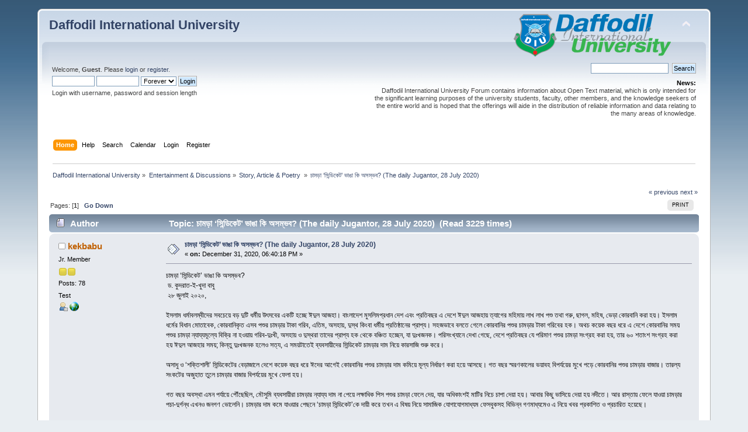

--- FILE ---
content_type: text/html; charset=UTF-8
request_url: https://forum.daffodilvarsity.edu.bd/index.php/topic,61928.0/prev_next,prev.html?PHPSESSID=d66a75c4e7d5b70a0d0918201b1af93a
body_size: 9659
content:
<div id="fb-root"></div><script async defer crossorigin="anonymous" src="https://connect.facebook.net/en_US/sdk.js#xfbml=1&version=v5.0&appId=1422641857990904&autoLogAppEvents=1"></script><!DOCTYPE html PUBLIC "-//W3C//DTD XHTML 1.0 Transitional//EN" "http://www.w3.org/TR/xhtml1/DTD/xhtml1-transitional.dtd">
<html xmlns="http://www.w3.org/1999/xhtml">
<head>
	<link rel="stylesheet" type="text/css" href="https://forum.daffodilvarsity.edu.bd/Themes/default/css/index.css?fin20" />
	<link rel="stylesheet" type="text/css" href="https://forum.daffodilvarsity.edu.bd/Themes/default/css/webkit.css" />
	<script type="text/javascript" src="https://forum.daffodilvarsity.edu.bd/Themes/default/scripts/script.js?fin20"></script>
	<script type="text/javascript" src="https://forum.daffodilvarsity.edu.bd/Themes/default/scripts/theme.js?fin20"></script>
	<script type="text/javascript"><!-- // --><![CDATA[
		var smf_theme_url = "https://forum.daffodilvarsity.edu.bd/Themes/default";
		var smf_default_theme_url = "https://forum.daffodilvarsity.edu.bd/Themes/default";
		var smf_images_url = "https://forum.daffodilvarsity.edu.bd/Themes/default/images";
		var smf_scripturl = "https://forum.daffodilvarsity.edu.bd/index.php?PHPSESSID=d66a75c4e7d5b70a0d0918201b1af93a&amp;";
		var smf_iso_case_folding = false;
		var smf_charset = "UTF-8";
		var ajax_notification_text = "Loading...";
		var ajax_notification_cancel_text = "Cancel";
	// ]]></script>
	<meta http-equiv="Content-Type" content="text/html; charset=UTF-8" />
	<meta name="description" content="চামড়া ‘সিন্ডিকেট’ ভাঙা কি অসম্ভব? (The daily Jugantor, 28 July 2020)" />
	<title>চামড়া ‘সিন্ডিকেট’ ভাঙা কি অসম্ভব? (The daily Jugantor, 28 July 2020)</title>
	<meta name="robots" content="noindex" />
	<link rel="canonical" href="https://forum.daffodilvarsity.edu.bd/index.php?topic=61929.0" />
	<link rel="help" href="https://forum.daffodilvarsity.edu.bd/index.php?PHPSESSID=d66a75c4e7d5b70a0d0918201b1af93a&amp;action=help" />
	<link rel="search" href="https://forum.daffodilvarsity.edu.bd/index.php?PHPSESSID=d66a75c4e7d5b70a0d0918201b1af93a&amp;action=search" />
	<link rel="contents" href="https://forum.daffodilvarsity.edu.bd/index.php?PHPSESSID=d66a75c4e7d5b70a0d0918201b1af93a&amp;" />
	<link rel="alternate" type="application/rss+xml" title="Daffodil International University - RSS" href="https://forum.daffodilvarsity.edu.bd/index.php?PHPSESSID=d66a75c4e7d5b70a0d0918201b1af93a&amp;type=rss;action=.xml" />
	<link rel="index" href="https://forum.daffodilvarsity.edu.bd/index.php/board,365.0.html?PHPSESSID=d66a75c4e7d5b70a0d0918201b1af93a" />
	<link rel="stylesheet" type="text/css" href="https://forum.daffodilvarsity.edu.bd/Themes/default/css/BBCode-YouTube2.css" />
		<script async src="https://www.googletagmanager.com/gtag/js?id='UA-31250289-1'"></script>
		<script>
			window.dataLayer = window.dataLayer || [];
			function gtag(){dataLayer.push(arguments);}
			gtag('js', new Date());

			gtag('config',  'UA-31250289-1');
		</script>
		<script type="text/javascript" src="https://forum.daffodilvarsity.edu.bd/Themes/default/scripts/captcha.js"></script>
	<script data-ad-client="ca-pub-6555454785296086" async src="https://pagead2.googlesyndication.com/pagead/js/adsbygoogle.js"></script>

</head>
<body>
<div id="wrapper" style="width: 90%">
	<div id="header"><div class="frame">
		<div id="top_section">
			<h1 class="forumtitle">
				<a href="https://forum.daffodilvarsity.edu.bd/index.php?PHPSESSID=d66a75c4e7d5b70a0d0918201b1af93a&amp;">Daffodil International University</a>
			</h1>
			<img id="upshrink" src="https://forum.daffodilvarsity.edu.bd/Themes/default/images/upshrink.png" alt="*" title="Shrink or expand the header." style="display: none;" />
			<img id="smflogo" src="https://forum.daffodilvarsity.edu.bd/Themes/default/images/smflogo.png" alt="Simple Machines Forum" title="Simple Machines Forum" />
		</div>
		<div id="upper_section" class="middletext">
			<div class="user">
				<script type="text/javascript" src="https://forum.daffodilvarsity.edu.bd/Themes/default/scripts/sha1.js"></script>
				<form id="guest_form" action="https://forum.daffodilvarsity.edu.bd/index.php?PHPSESSID=d66a75c4e7d5b70a0d0918201b1af93a&amp;action=login2" method="post" accept-charset="UTF-8"  onsubmit="hashLoginPassword(this, '449d7f08fa38c639ff974f5479e1c119');">
					<div class="info">Welcome, <strong>Guest</strong>. Please <a href="https://forum.daffodilvarsity.edu.bd/index.php?PHPSESSID=d66a75c4e7d5b70a0d0918201b1af93a&amp;action=login">login</a> or <a href="https://forum.daffodilvarsity.edu.bd/index.php?PHPSESSID=d66a75c4e7d5b70a0d0918201b1af93a&amp;action=register">register</a>.</div>
					<input type="text" name="user" size="10" class="input_text" />
					<input type="password" name="passwrd" size="10" class="input_password" />
					<select name="cookielength">
						<option value="60">1 Hour</option>
						<option value="1440">1 Day</option>
						<option value="10080">1 Week</option>
						<option value="43200">1 Month</option>
						<option value="-1" selected="selected">Forever</option>
					</select>
					<input type="submit" value="Login" class="button_submit" /><br />
					<div class="info">Login with username, password and session length</div>
					<input type="hidden" name="hash_passwrd" value="" /><input type="hidden" name="e43d2dc03" value="449d7f08fa38c639ff974f5479e1c119" />
				</form>
			</div>
			<div class="news normaltext">
				<form id="search_form" action="https://forum.daffodilvarsity.edu.bd/index.php?PHPSESSID=d66a75c4e7d5b70a0d0918201b1af93a&amp;action=search2" method="post" accept-charset="UTF-8">
					<input type="text" name="search" value="" class="input_text" />&nbsp;
					<input type="submit" name="submit" value="Search" class="button_submit" />
					<input type="hidden" name="advanced" value="0" />
					<input type="hidden" name="topic" value="61929" /></form>
				<h2>News: </h2>
				<p>Daffodil International University Forum contains information about Open Text material, which is only intended for the significant learning purposes of the university students, faculty, other members, and the knowledge seekers of the entire world and is hoped that the offerings will aide in the distribution of reliable information and data relating to the many areas of knowledge.</p>
			</div>
		</div>
		<br class="clear" />
		<script type="text/javascript"><!-- // --><![CDATA[
			var oMainHeaderToggle = new smc_Toggle({
				bToggleEnabled: true,
				bCurrentlyCollapsed: false,
				aSwappableContainers: [
					'upper_section'
				],
				aSwapImages: [
					{
						sId: 'upshrink',
						srcExpanded: smf_images_url + '/upshrink.png',
						altExpanded: 'Shrink or expand the header.',
						srcCollapsed: smf_images_url + '/upshrink2.png',
						altCollapsed: 'Shrink or expand the header.'
					}
				],
				oThemeOptions: {
					bUseThemeSettings: false,
					sOptionName: 'collapse_header',
					sSessionVar: 'e43d2dc03',
					sSessionId: '449d7f08fa38c639ff974f5479e1c119'
				},
				oCookieOptions: {
					bUseCookie: true,
					sCookieName: 'upshrink'
				}
			});
		// ]]></script>
		<div id="main_menu">
			<ul class="dropmenu" id="menu_nav">
				<li id="button_home">
					<a class="active firstlevel" href="https://forum.daffodilvarsity.edu.bd/index.php?PHPSESSID=d66a75c4e7d5b70a0d0918201b1af93a&amp;">
						<span class="last firstlevel">Home</span>
					</a>
				</li>
				<li id="button_help">
					<a class="firstlevel" href="https://forum.daffodilvarsity.edu.bd/index.php?PHPSESSID=d66a75c4e7d5b70a0d0918201b1af93a&amp;action=help">
						<span class="firstlevel">Help</span>
					</a>
				</li>
				<li id="button_search">
					<a class="firstlevel" href="https://forum.daffodilvarsity.edu.bd/index.php?PHPSESSID=d66a75c4e7d5b70a0d0918201b1af93a&amp;action=search">
						<span class="firstlevel">Search</span>
					</a>
				</li>
				<li id="button_calendar">
					<a class="firstlevel" href="https://forum.daffodilvarsity.edu.bd/index.php?PHPSESSID=d66a75c4e7d5b70a0d0918201b1af93a&amp;action=calendar">
						<span class="firstlevel">Calendar</span>
					</a>
				</li>
				<li id="button_login">
					<a class="firstlevel" href="https://forum.daffodilvarsity.edu.bd/index.php?PHPSESSID=d66a75c4e7d5b70a0d0918201b1af93a&amp;action=login">
						<span class="firstlevel">Login</span>
					</a>
				</li>
				<li id="button_register">
					<a class="firstlevel" href="https://forum.daffodilvarsity.edu.bd/index.php?PHPSESSID=d66a75c4e7d5b70a0d0918201b1af93a&amp;action=register">
						<span class="last firstlevel">Register</span>
					</a>
				</li>
			</ul>
		</div>
		<br class="clear" />
	</div></div>
	<div id="content_section"><div class="frame">
		<div id="main_content_section">
	<div class="navigate_section">
		<ul>
			<li>
				<a href="https://forum.daffodilvarsity.edu.bd/index.php?PHPSESSID=d66a75c4e7d5b70a0d0918201b1af93a&amp;"><span>Daffodil International University</span></a> &#187;
			</li>
			<li>
				<a href="https://forum.daffodilvarsity.edu.bd/index.php?PHPSESSID=d66a75c4e7d5b70a0d0918201b1af93a&amp;#c32"><span>Entertainment &amp; Discussions</span></a> &#187;
			</li>
			<li>
				<a href="https://forum.daffodilvarsity.edu.bd/index.php/board,365.0.html?PHPSESSID=d66a75c4e7d5b70a0d0918201b1af93a"><span>Story, Article &amp; Poetry </span></a> &#187;
			</li>
			<li class="last">
				<a href="https://forum.daffodilvarsity.edu.bd/index.php/topic,61929.0.html?PHPSESSID=d66a75c4e7d5b70a0d0918201b1af93a"><span>চামড়া ‘সিন্ডিকেট’ ভাঙা কি অসম্ভব? (The daily Jugantor, 28 July 2020)</span></a>
			</li>
		</ul>
	</div>
			<a id="top"></a>
			<a id="msg157331"></a><a id="new"></a>
			<div class="pagesection">
				<div class="nextlinks"><a href="https://forum.daffodilvarsity.edu.bd/index.php/topic,61929.0/prev_next,prev.html?PHPSESSID=d66a75c4e7d5b70a0d0918201b1af93a#new">&laquo; previous</a> <a href="https://forum.daffodilvarsity.edu.bd/index.php/topic,61929.0/prev_next,next.html?PHPSESSID=d66a75c4e7d5b70a0d0918201b1af93a#new">next &raquo;</a></div>
		<div class="buttonlist floatright">
			<ul>
				<li><a class="button_strip_print" href="https://forum.daffodilvarsity.edu.bd/index.php?PHPSESSID=d66a75c4e7d5b70a0d0918201b1af93a&amp;action=printpage;topic=61929.0" rel="new_win nofollow"><span class="last">Print</span></a></li>
			</ul>
		</div>
				<div class="pagelinks floatleft">Pages: [<strong>1</strong>]   &nbsp;&nbsp;<a href="#lastPost"><strong>Go Down</strong></a></div>
			</div>
			<div id="forumposts">
				<div class="cat_bar">
					<h3 class="catbg">
						<img src="https://forum.daffodilvarsity.edu.bd/Themes/default/images/topic/normal_post.gif" align="bottom" alt="" />
						<span id="author">Author</span>
						Topic: চামড়া ‘সিন্ডিকেট’ ভাঙা কি অসম্ভব? (The daily Jugantor, 28 July 2020) &nbsp;(Read 3229 times)
					</h3>
				</div>
				<form action="https://forum.daffodilvarsity.edu.bd/index.php?PHPSESSID=d66a75c4e7d5b70a0d0918201b1af93a&amp;action=quickmod2;topic=61929.0" method="post" accept-charset="UTF-8" name="quickModForm" id="quickModForm" style="margin: 0;" onsubmit="return oQuickModify.bInEditMode ? oQuickModify.modifySave('449d7f08fa38c639ff974f5479e1c119', 'e43d2dc03') : false">
				<div class="windowbg">
					<span class="topslice"><span></span></span>
					<div class="post_wrapper">
						<div class="poster">
							<h4>
								<img src="https://forum.daffodilvarsity.edu.bd/Themes/default/images/useroff.gif" alt="Offline" />
								<a href="https://forum.daffodilvarsity.edu.bd/index.php?PHPSESSID=d66a75c4e7d5b70a0d0918201b1af93a&amp;action=profile;u=59839" title="View the profile of kekbabu">kekbabu</a>
							</h4>
							<ul class="reset smalltext" id="msg_157331_extra_info">
								<li class="postgroup">Jr. Member</li>
								<li class="stars"><img src="https://forum.daffodilvarsity.edu.bd/Themes/default/images/star.gif" alt="*" /><img src="https://forum.daffodilvarsity.edu.bd/Themes/default/images/star.gif" alt="*" /></li>
								<li class="postcount">Posts: 78</li>
								<li class="blurb">Test</li>
								<li class="profile">
									<ul>
										<li><a href="https://forum.daffodilvarsity.edu.bd/index.php?PHPSESSID=d66a75c4e7d5b70a0d0918201b1af93a&amp;action=profile;u=59839"><img src="https://forum.daffodilvarsity.edu.bd/Themes/default/images/icons/profile_sm.gif" alt="View Profile" title="View Profile" /></a></li>
										<li><a href="http://faculty.daffodilvarsity.edu.bd/profile/law/kudrat.html" title="https://daffodilvarsity.edu.bd/" target="_blank" rel="noopener noreferrer" class="new_win"><img src="https://forum.daffodilvarsity.edu.bd/Themes/default/images/www_sm.gif" alt="https://daffodilvarsity.edu.bd/" /></a></li>
									</ul>
								</li>
							</ul>
						</div>
						<div class="postarea">
							<div class="flow_hidden">
								<div class="keyinfo">
									<div class="messageicon">
										<img src="https://forum.daffodilvarsity.edu.bd/Themes/default/images/post/xx.gif" alt="" />
									</div>
									<h5 id="subject_157331">
										<a href="https://forum.daffodilvarsity.edu.bd/index.php/topic,61929.msg157331.html?PHPSESSID=d66a75c4e7d5b70a0d0918201b1af93a#msg157331" rel="nofollow">চামড়া ‘সিন্ডিকেট’ ভাঙা কি অসম্ভব? (The daily Jugantor, 28 July 2020)</a>
									</h5>
									<div class="smalltext">&#171; <strong> on:</strong> December 31, 2020, 06:40:18 PM &#187;</div>
									<div id="msg_157331_quick_mod"></div>
								</div>
							</div>
							<div class="post">
								<div class="inner" id="msg_157331">চামড়া ‘সিন্ডিকেট’ ভাঙা কি অসম্ভব?<br />&nbsp;ড. কুদরাত-ই-খুদা বাবু <br />&nbsp;২৮ জুলাই ২০২০, <br /><br />ইসলাম ধর্মাবলম্বীদের সবচেয়ে বড় দুটি ধর্মীয় উৎসবের একটি হচ্ছে ঈদুল আজহা। বাংলাদেশ মুসলিমপ্রধান দেশ এবং প্রতিবছর এ দেশে ঈদুল আজহায় ত্যাগের মহিমায় লাখ লাখ পশু তথা গরু, ছাগল, মহিষ, ভেড়া কোরবানি করা হয়। ইসলাম ধর্মের বিধান মোতাবেক, কোরবানিকৃত এসব পশুর চামড়ার টাকা গরিব, এতিম, অসহায়, দুস্থ কিংবা ধর্মীয় প্রতিষ্ঠানের প্রাপ্য। সহজভাবে বলতে গেলে কোরবানির পশুর চামড়ার টাকা গরিবের হক। অথচ কয়েক বছর ধরে এ দেশে কোরবানির সময় পশুর চামড়া ন্যায্যমূল্যে বিক্রি না হওয়ায় গরিব-দুঃখী, অসহায় ও দুস্থরা তাদের প্রাপ্য হক থেকে বঞ্চিত হচ্ছেন, যা দুঃখজনক। পরিসংখ্যানে দেখা গেছে, দেশে প্রতিবছর যে পরিমাণ পশুর চামড়া সংগ্রহ করা হয়, তার ৬০ শতাংশ সংগ্রহ করা হয় ঈদুল আজহার সময়; কিন্তু দুঃখজনক হলেও সত্য, এ সময়টাতেই ব্যবসায়ীদের সিন্ডিকেট চামড়ার দাম নিয়ে কারসাজি শুরু করে।<br /><br />অসাধু ও ‘শক্তিশালী’ সিন্ডিকেটের বেড়াজালে দেশে কয়েক বছর ধরে ঈদের আগেই কোরবানির পশুর চামড়ার দাম কমিয়ে মূল্য নির্ধারণ করা হয়ে আসছে। গত বছর স্মরণকালের ভয়াবহ বিপর্যয়ের মুখে পড়ে কোরবানির পশুর চামড়ার বাজার। তারল্য সংকটের অজুহাত তুলে চামড়ার বাজার বিপর্যয়ের মুখে ফেলা হয়।<br /><br />গত বছর অবস্থা এমন পর্যায়ে পৌঁছেছিল, মৌসুমি ব্যবসায়ীরা চামড়ার ন্যায্য দাম না পেয়ে লক্ষাধিক পিস পশুর চামড়া ফেলে দেয়, যার অধিকাংশই মাটির নিচে চাপা দেয়া হয়। আবার কিছু ভাসিয়ে দেয়া হয় নদীতে। আর রাস্তায় ফেলে যাওয়া চামড়ার পচা-দুর্গন্ধ এখনও জনগণ ভোলেনি। চামড়ার দাম কমে যাওয়ার পেছনে ‘চামড়া সিন্ডিকেট’কে দায়ী করে তখন এ বিষয় নিয়ে সামাজিক যোগাযোগমাধ্যম ফেসবুকসহ বিভিন্ন গণমাধ্যমেও এ নিয়ে খবর প্রকাশিত ও প্রচারিত হয়েছে।<br /><br />বলা বাহুল্য, চামড়া শিল্পের এ অবস্থার কারণে এ খাতের বৈদেশিক মুদ্রা অর্জন কমে গেছে। দুই-তিন বছর ধরে দেখা যাচ্ছে, সাধারণ ও ক্ষুদ্র বিক্রেতারা ন্যায্যমূল্যে চামড়া বিক্রি করতে পারছেন না। গ্রামাঞ্চলে ক্রেতার অভাবে কোরবানির পশুর চামড়া নিয়ে বিড়ম্বনা পোহাতে হচ্ছে। গত বছরের মতো এ বছরও যদি চামড়া নিয়ে ওই অবস্থার সৃষ্টি হয়, তাহলে স্বাভাবিকভাবেই এ খাতের বৈদেশিক মুদ্রা অর্জন কমে যাওয়ার যথেষ্ট আশঙ্কা আছে। সর্বোপরি, দেশের বিপুলসংখ্যক অসহায়, দরিদ্র, দুস্থ ও এতিমরা তাদের ন্যায্য হক থেকে বঞ্চিত হবেন, যা কাম্য নয়।<br /><br />একটা সময় ৭০-৮০ হাজার টাকা মূল্যের একটি গরুর চামড়া ৪-৫ হাজার টাকা পর্যন্ত বিক্রি হয়েছে; কিন্তু বিগত বছর এবং তার আগের বছরে চামড়ার দাম এতটাই নিুমুখী ছিল যে, ওই ধরনের গরুর চামড়া ৪-৫শ’ টাকাতেও বিক্রি হয়নি। গত বছর প্রতি বর্গফুট গরুর চামড়া ৪৫ টাকা, খাসি ১৮ টাকা ছিল, যা ২০১৭ সালের চেয়ে ৫ টাকা কম। অন্যদিকে, কাঁচা চামড়ার দাম অত্যন্ত কম হওয়া সত্ত্বেও দেশে চামড়ার তৈরি বিভিন্ন জিনিসপত্র তথা মানিব্যাগ, জুতা, স্যান্ডেলসহ চামড়াজাত অন্যান্য পণ্যের বাজারমূল্য বেশ চড়া।<br /><br />দেশে চামড়া বাজারে অসাধু সিন্ডিকেটের কারণে ২০১৮ সালে বিক্রেতাদের অনেকেই ৩০ শতাংশ কম মূল্যে পশুর চামড়া বিক্রি করতে বাধ্য হয়েছেন। ফলে ট্যানারি মালিকসহ এ শিল্পসংশ্লিষ্টরা আর্থিকভাবে লাভবান হলেও দেশের গরিব, এতিম ও অসহায় মানুষ তাদের প্রাপ্য থেকে বঞ্চিত হয়েছেন। চলতি বছর করোনা মহামারীর মধ্যে পালিত হতে যাচ্ছে ঈদুল আজহা।<br /><br />করোনার প্রভাবে স্বাভাবিকভাবেই দেশের গরিব, দুঃখীদের অবস্থা আগের তুলনায় অনেকাংশে খারাপ। এর মধ্যে তারা যদি কোরবানির চামড়া বিক্রির টাকা হক হিসেবে একটু বেশি পরিমাণে পান, তাহলে তাদের জন্য সুবিধা হয়। কিন্তু চামড়ার মূল্য গত বছরের মতো হলে ওইসব গরিব-দুঃখীর কষ্ট লাঘব হবে না। সার্বিক দিক বিচেনায় দেশের চামড়া বাজারের সিন্ডিকেট ভাঙতে সংশ্লিষ্ট কর্তৃপক্ষ কর্তৃক উপযুক্ত পদক্ষেপ গ্রহণ ও তার সঠিক বাস্তবায়ন করা এখন সময়ের দাবি।<br /><br />এখন প্রশ্ন হচ্ছে, দেশে কয়েক বছর ধরে ঈদ মৌসুমে চামড়ার দাম কেন প্রবল মাত্রায় কমে যাচ্ছে? কারা রয়েছে ‘নেপথ্যের কারিগর’ হিসেবে? এদের খুঁজে বের করা কি অসম্ভব? দেখা গেছে, কোরবানির পশুর চামড়া কেনা নিয়ে দুটি সিন্ডিকেট সর্বদা সক্রিয়। একটি হচ্ছে ট্যানারি মালিকপক্ষ। আরেকটি হচ্ছে আড়তদার পক্ষ। চামড়ার বাজারে করুণ অবস্থার পেছনে অবশ্যই এসব সিন্ডিকেটের কারসাজি রয়েছে বলে ধারণা করা হয়। কোরবানিদাতা থেকে শুরু করে সবাই কথিত এ ‘সিন্ডিকেট’কে দোষারোপ করে আসছেন।<br /><br />বিগত বছরগুলোয় চামড়ার দাম কমে যাওয়ার জন্য বাংলাদেশ ট্যানার্স অ্যাসোসিয়েশনের নেতারা, পাইকারি ব্যবসায়ী ও আড়তদাররা পরস্পরকে দায়ী করতে দেখা গেছে। কাঁচা চামড়ার দাম কমানোর নেপথ্যে একদিকে আড়তদারদের দায়ী করে ট্যানারি মালিকদের সংগঠন বাংলাদেশ ট্যানার্স অ্যাসোসিয়েশন। ট্যানারি মালিকদের অভিযোগ, আড়তদারদের ‘সিন্ডিকেট’ চামড়ার দাম কমাতে ভূমিকা রেখেছে। তাদের অভিযোগ, আড়তদাররাই ‘সিন্ডিকেট’ করে মৌসুমি চামড়া ব্যবসায়ীদের ঠকাচ্ছে।<br /><br />ট্যানারি ও আড়তদার ছাড়াও এর সঙ্গে সম্প্রতি নতুন একটি ‘সিন্ডিকেট’ যোগ হয়েছে। সেটি হচ্ছে লবণ ব্যবসায়ীর সিন্ডিকেট। ঈদের রাতে বা তার আগের রাতে ৬০ কেজির এক বস্তা লবণের দাম এক হাজার ২৫০ টাকা পর্যন্ত দরে বিক্রি করা হয়েছে। অথচ, এক সপ্তাহ আগে ওই লবণের দাম ছিল তার অর্ধেক। ত্বরিত গতিতে লবণের দাম অস্বাভাবিক বেড়ে যাওয়ায় অনেকেই সংরক্ষণের জন্য চামড়া কিনতে সাহস পায়নি।<br /><br />চামড়ার বাজারে বড় ধরনের বিপর্যয়ের জন্য এটিও একটি উল্লেখযোগ্য কারণ। চামড়া বাজারের নেপথ্যে থাকা এসব ‘সিন্ডিকেট’-এর সঙ্গে জড়িতদের রাজনৈতিক পরিচয় বাদ দিয়ে দ্রুত প্রয়োজনীয় পদক্ষেপ গ্রহণ করা প্রয়োজন। এদের খুঁজে বের করতে প্রয়োজন শক্তিশালী টাস্কফোর্স গঠন করা।<br /><br />সরকার কর্তৃক দাম নির্ধারণ করে দেয়া হলেও ঈদের দু’দিন আগে থেকেই বেশি দামে চামড়া না কেনার জন্য মৌসুমি ব্যবসায়ীদের একের পর এক পরামর্শ দিয়ে বিভিন্ন গণমাধ্যমে মন্তব্য দিতে দেখা গেছে চামড়া খাতের নেতাদের। ওই সময় ‘বেশি দামে চামড়া কিনলে মৌসুমি ব্যবসায়ীদের আর্থিক ক্ষতি হতে পারে’, ‘আড়তদারদের হাতে চামড়া কেনার মতো নগদ টাকা নেই’, ‘আড়তদাররা এবার সব চামড়া কিনতে পারবেন না’, ‘কাঁচা চামড়া সংরক্ষণ করতে হতে পারে’, ‘লবণ ব্যবসায়ীরা ঈদের আগে থেকেই লবণের দাম বাড়িয়ে দিয়েছে, তাই কাঁচা চামড়া কম দামে কিনতে হবে’- এমন সব মন্তব্য তারা আগে থেকেই করেছেন।<br /><br />ফলে মৌসুমি ব্যবসায়ীদের কোরবানিদাতাদের কাছ থেকে কাঁচা চামড়া কেনার ক্ষেত্রে সরাসরি প্রভাবান্বিত হন। অতিরিক্ত সতর্ক হয়ে তারা ৮০ হাজার টাকা দামের গরুর চামড়ার দাম ২০০ টাকার বেশি বলেননি। কিন্তু এত কম দামে চামড়া কিনেও তা আড়তদারদের কাছে বিক্রি করতে গিয়ে তারাই উল্টো ক্ষতিগ্রস্ত হয়েছেন। লাভের মুখ দেখা তো দূরের কথা, তখন দেশের অনেক জায়গায় আড়তদাররা চামড়াই কিনতে চাননি।<br /><br />আবার কেউ কেউ চামড়া কিনলেও যা দাম বলেছিল, তা দিয়ে অধিকাংশ মৌসুমি চামড়া ক্রেতাদের গাড়ি ভাড়ার খরচও ওঠেনি। ফলে যারা সংরক্ষণের কথা ভেবেছিলেন, তারা উল্টো পথে গাড়ি ভাড়ার খরচসহ লবণ কেনা ও মাখিয়ে সংরক্ষণ করার খরচ, এরপর আবারও গাড়ি ভাড়া দিয়ে পরে এর চেয়ে বেশি দাম পাবেন কি-না বা সেই দামে পোষাবে কিনা ইত্যাদি বিষয় ভেবে অনেকে রাস্তাতেই কাঁচা চামড়া ফেলে চলে যান। অনেকে চামড়ার দামের কথা শুনে মাটিতে পুঁতে ফেলেন।<br /><br />বিগত কয়েক বছর দেশব্যাপী চামড়া নিয়ে যে অসন্তোষ দেখা গেছে, তা যেন এ বছর কোনোভাবেই দেখা না যায়, সেই বিষয়টি সংশ্লিষ্ট কর্তৃপক্ষের অবশ্যই নিশ্চিত করা প্রয়োজন। আড়তদার ও ট্যানারি মালিকরা প্রতিবছরই একে অপরকে দোষারোপ করে পার পেয়ে যায়; কিন্তু শেষ পর্যন্ত নিঃস্ব হয় মৌসুমি ব্যবসায়ী আর বঞ্চিত হয় কোরবানিদাতা এবং গরিব ও এতিমরা। তাই অবিলম্বে এ অবস্থার অবসান ঘটাতে সরকারের পাশাপাশি দেশের সচেতন জনগণ, বিভিন্ন গণমাধ্যমসহ সংশ্লিষ্ট সবার সম্মিলিতভাবে দ্রুত এগিয়ে আসা প্রয়োজন।<br />ড. কুদরাত-ই-খুদা বাবু : সহযোগী অধ্যাপক, আইন বিভাগ, ড্যাফোডিল ইন্টারন্যাশনাল ইউনিভার্সিটি; অ্যামনেস্টি ইন্টারন্যাশনালের সদস্য<br />kekbabu@yahoo.com<br /><br />Link: <a href="https://www.jugantor.com/todays-paper/window/330182/%E0%A6%9A%E0%A6%BE%E0%A6%AE%E0%A7%9C%E0%A6%BE-%E0%A6%B8%E0%A6%BF%E0%A6%A8%E0%A7%8D%E0%A6%A1%E0%A6%BF%E0%A6%95%E0%A7%87%E0%A6%9F-%E0%A6%AD%E0%A6%BE%E0%A6%99%E0%A6%BE-%E0%A6%95%E0%A6%BF-%E0%A6%85%E0%A6%B8%E0%A6%AE%E0%A7%8D%E0%A6%AD%E0%A6%AC" class="bbc_link" target="_blank" rel="noopener noreferrer">https://www.jugantor.com/todays-paper/window/330182/%E0%A6%9A%E0%A6%BE%E0%A6%AE%E0%A7%9C%E0%A6%BE-%E0%A6%B8%E0%A6%BF%E0%A6%A8%E0%A7%8D%E0%A6%A1%E0%A6%BF%E0%A6%95%E0%A7%87%E0%A6%9F-%E0%A6%AD%E0%A6%BE%E0%A6%99%E0%A6%BE-%E0%A6%95%E0%A6%BF-%E0%A6%85%E0%A6%B8%E0%A6%AE%E0%A7%8D%E0%A6%AD%E0%A6%AC</a><br /><br /></div>
							</div>
						</div>
						<div class="moderatorbar">
							<div class="smalltext modified" id="modified_157331">
							</div>
							<div class="smalltext reportlinks"><div class="fb-share-button" data-href="https://forum.daffodilvarsity.edu.bd/index.php?PHPSESSID=d66a75c4e7d5b70a0d0918201b1af93a&amp;/topic=61929" data-layout="button_count" data-size="small"><a target="_blank" href="https://www.facebook.com/sharer/sharer.php?u=https%3A%2F%2Fdevelopers.facebook.com%2Fdocs%2Fplugins%2F&amp;src=sdkpreparse" class="fb-xfbml-parse-ignore">Share</a></div>
								<img src="https://forum.daffodilvarsity.edu.bd/Themes/default/images/ip.gif" alt="" />
								Logged
							</div>
							<div class="signature" id="msg_157331_signature">Dr. Kudrat-E-Khuda (Babu).<br />Associate Professor (Dept. of Law), Daffodil International University;<br />International Member of Amnesty International;<br />Climate Activist of Greenpeace International; Column Writer;<br />Mobile Phone: +8801716472306<br />E-mail: kekbabu.law@diu.edu.bd</div>
						</div>
					</div>
					<span class="botslice"><span></span></span>
				</div>
				<hr class="post_separator" />
				</form>
			</div>
			<a id="lastPost"></a>
			<div class="pagesection">
				
		<div class="buttonlist floatright">
			<ul>
				<li><a class="button_strip_print" href="https://forum.daffodilvarsity.edu.bd/index.php?PHPSESSID=d66a75c4e7d5b70a0d0918201b1af93a&amp;action=printpage;topic=61929.0" rel="new_win nofollow"><span class="last">Print</span></a></li>
			</ul>
		</div>
				<div class="pagelinks floatleft">Pages: [<strong>1</strong>]   &nbsp;&nbsp;<a href="#top"><strong>Go Up</strong></a></div>
				<div class="nextlinks_bottom"><a href="https://forum.daffodilvarsity.edu.bd/index.php/topic,61929.0/prev_next,prev.html?PHPSESSID=d66a75c4e7d5b70a0d0918201b1af93a#new">&laquo; previous</a> <a href="https://forum.daffodilvarsity.edu.bd/index.php/topic,61929.0/prev_next,next.html?PHPSESSID=d66a75c4e7d5b70a0d0918201b1af93a#new">next &raquo;</a></div>
			</div>
	<div class="navigate_section">
		<ul>
			<li>
				<a href="https://forum.daffodilvarsity.edu.bd/index.php?PHPSESSID=d66a75c4e7d5b70a0d0918201b1af93a&amp;"><span>Daffodil International University</span></a> &#187;
			</li>
			<li>
				<a href="https://forum.daffodilvarsity.edu.bd/index.php?PHPSESSID=d66a75c4e7d5b70a0d0918201b1af93a&amp;#c32"><span>Entertainment &amp; Discussions</span></a> &#187;
			</li>
			<li>
				<a href="https://forum.daffodilvarsity.edu.bd/index.php/board,365.0.html?PHPSESSID=d66a75c4e7d5b70a0d0918201b1af93a"><span>Story, Article &amp; Poetry </span></a> &#187;
			</li>
			<li class="last">
				<a href="https://forum.daffodilvarsity.edu.bd/index.php/topic,61929.0.html?PHPSESSID=d66a75c4e7d5b70a0d0918201b1af93a"><span>চামড়া ‘সিন্ডিকেট’ ভাঙা কি অসম্ভব? (The daily Jugantor, 28 July 2020)</span></a>
			</li>
		</ul>
	</div>
			<div id="moderationbuttons"></div>
			<div class="plainbox" id="display_jump_to">&nbsp;</div>
		<br class="clear" />
				<script type="text/javascript" src="https://forum.daffodilvarsity.edu.bd/Themes/default/scripts/topic.js"></script>
				<script type="text/javascript"><!-- // --><![CDATA[
					if ('XMLHttpRequest' in window)
					{
						var oQuickModify = new QuickModify({
							sScriptUrl: smf_scripturl,
							bShowModify: true,
							iTopicId: 61929,
							sTemplateBodyEdit: '\n\t\t\t\t\t\t\t\t<div id="quick_edit_body_container" style="width: 90%">\n\t\t\t\t\t\t\t\t\t<div id="error_box" style="padding: 4px;" class="error"><' + '/div>\n\t\t\t\t\t\t\t\t\t<textarea class="editor" name="message" rows="12" style="width: 100%; margin-bottom: 10px;" tabindex="1">%body%<' + '/textarea><br />\n\t\t\t\t\t\t\t\t\t<input type="hidden" name="e43d2dc03" value="449d7f08fa38c639ff974f5479e1c119" />\n\t\t\t\t\t\t\t\t\t<input type="hidden" name="topic" value="61929" />\n\t\t\t\t\t\t\t\t\t<input type="hidden" name="msg" value="%msg_id%" />\n\t\t\t\t\t\t\t\t\t<div class="righttext">\n\t\t\t\t\t\t\t\t\t\t<input type="submit" name="post" value="Save" tabindex="2" onclick="return oQuickModify.modifySave(\'449d7f08fa38c639ff974f5479e1c119\', \'e43d2dc03\');" accesskey="s" class="button_submit" />&nbsp;&nbsp;<input type="submit" name="cancel" value="Cancel" tabindex="3" onclick="return oQuickModify.modifyCancel();" class="button_submit" />\n\t\t\t\t\t\t\t\t\t<' + '/div>\n\t\t\t\t\t\t\t\t<' + '/div>',
							sTemplateSubjectEdit: '<input type="text" style="width: 90%;" name="subject" value="%subject%" size="80" maxlength="80" tabindex="4" class="input_text" />',
							sTemplateBodyNormal: '%body%',
							sTemplateSubjectNormal: '<a hr'+'ef="https://forum.daffodilvarsity.edu.bd/index.php?PHPSESSID=d66a75c4e7d5b70a0d0918201b1af93a&amp;'+'?topic=61929.msg%msg_id%#msg%msg_id%" rel="nofollow">%subject%<' + '/a>',
							sTemplateTopSubject: 'Topic: %subject% &nbsp;(Read 3229 times)',
							sErrorBorderStyle: '1px solid red'
						});

						aJumpTo[aJumpTo.length] = new JumpTo({
							sContainerId: "display_jump_to",
							sJumpToTemplate: "<label class=\"smalltext\" for=\"%select_id%\">Jump to:<" + "/label> %dropdown_list%",
							iCurBoardId: 365,
							iCurBoardChildLevel: 0,
							sCurBoardName: "Story, Article &amp; Poetry ",
							sBoardChildLevelIndicator: "==",
							sBoardPrefix: "=> ",
							sCatSeparator: "-----------------------------",
							sCatPrefix: "",
							sGoButtonLabel: "go"
						});

						aIconLists[aIconLists.length] = new IconList({
							sBackReference: "aIconLists[" + aIconLists.length + "]",
							sIconIdPrefix: "msg_icon_",
							sScriptUrl: smf_scripturl,
							bShowModify: true,
							iBoardId: 365,
							iTopicId: 61929,
							sSessionId: "449d7f08fa38c639ff974f5479e1c119",
							sSessionVar: "e43d2dc03",
							sLabelIconList: "Message Icon",
							sBoxBackground: "transparent",
							sBoxBackgroundHover: "#ffffff",
							iBoxBorderWidthHover: 1,
							sBoxBorderColorHover: "#adadad" ,
							sContainerBackground: "#ffffff",
							sContainerBorder: "1px solid #adadad",
							sItemBorder: "1px solid #ffffff",
							sItemBorderHover: "1px dotted gray",
							sItemBackground: "transparent",
							sItemBackgroundHover: "#e0e0f0"
						});
					}
				// ]]></script>
			<script type="text/javascript"><!-- // --><![CDATA[
				var verificationpostHandle = new smfCaptcha("https://forum.daffodilvarsity.edu.bd/index.php?PHPSESSID=d66a75c4e7d5b70a0d0918201b1af93a&amp;action=verificationcode;vid=post;rand=e516ff85e7480ac2f906f94d4be84956", "post", 1);
			// ]]></script>
		</div>
	</div></div>
	<div id="footer_section"><div class="frame">
		<ul class="reset">
			<li class="copyright">
			<span class="smalltext" style="display: inline; visibility: visible; font-family: Verdana, Arial, sans-serif;"><a href="https://forum.daffodilvarsity.edu.bd/index.php?PHPSESSID=d66a75c4e7d5b70a0d0918201b1af93a&amp;action=credits" title="Simple Machines Forum" target="_blank" class="new_win">SMF 2.0.19</a> |
 <a href="https://www.simplemachines.org/about/smf/license.php" title="License" target="_blank" class="new_win">SMF &copy; 2021</a>, <a href="https://www.simplemachines.org" title="Simple Machines" target="_blank" class="new_win">Simple Machines</a><br /><a href="http://www.createaforum.com" target="_blank">Simple Audio Video Embedder</a>
			</span></li>
			<li><a id="button_xhtml" href="http://validator.w3.org/check?uri=referer" target="_blank" class="new_win" title="Valid XHTML 1.0!"><span>XHTML</span></a></li>
			<li><a id="button_rss" href="https://forum.daffodilvarsity.edu.bd/index.php?PHPSESSID=d66a75c4e7d5b70a0d0918201b1af93a&amp;action=.xml;type=rss" class="new_win"><span>RSS</span></a></li>
			<li class="last"><a id="button_wap2" href="https://forum.daffodilvarsity.edu.bd/index.php?PHPSESSID=d66a75c4e7d5b70a0d0918201b1af93a&amp;wap2" class="new_win"><span>WAP2</span></a></li>
		</ul>
		<p>Page created in 0.224 seconds with 24 queries.</p>
	</div></div>
</div>
</body></html>

--- FILE ---
content_type: text/html; charset=utf-8
request_url: https://www.google.com/recaptcha/api2/aframe
body_size: 269
content:
<!DOCTYPE HTML><html><head><meta http-equiv="content-type" content="text/html; charset=UTF-8"></head><body><script nonce="zNp0AZJMt04EfbZG5WxP-Q">/** Anti-fraud and anti-abuse applications only. See google.com/recaptcha */ try{var clients={'sodar':'https://pagead2.googlesyndication.com/pagead/sodar?'};window.addEventListener("message",function(a){try{if(a.source===window.parent){var b=JSON.parse(a.data);var c=clients[b['id']];if(c){var d=document.createElement('img');d.src=c+b['params']+'&rc='+(localStorage.getItem("rc::a")?sessionStorage.getItem("rc::b"):"");window.document.body.appendChild(d);sessionStorage.setItem("rc::e",parseInt(sessionStorage.getItem("rc::e")||0)+1);localStorage.setItem("rc::h",'1769598705163');}}}catch(b){}});window.parent.postMessage("_grecaptcha_ready", "*");}catch(b){}</script></body></html>